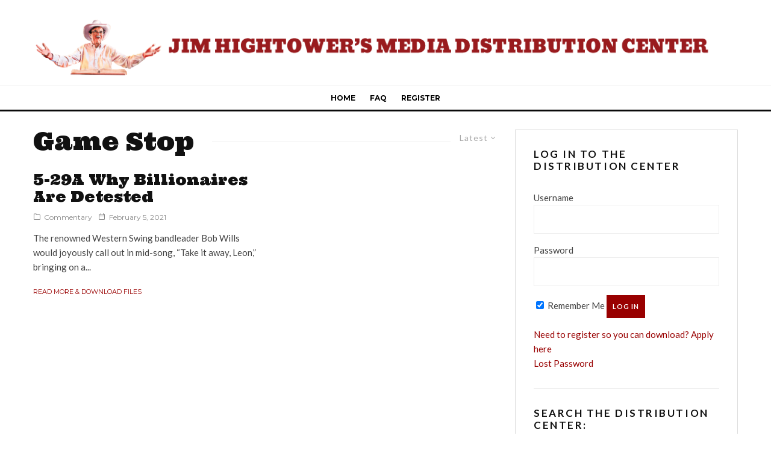

--- FILE ---
content_type: text/css
request_url: https://media.jimhightower.com/wp-content/themes/zeen-child/style.css?ver=1.0
body_size: 186
content:
/**
* Theme Name: Hightower MDC
* Description: Zeen child theme.
* Author: Codetipi // Deanna
* Template: zeen
* Version: 1.0
* Text Domain:  zeen-child
*/


article.sticky .title:before {
	content: none !important;
}

.home article.sticky {
	border: 1px solid #c4c4c4;
	border-radius: 10px;
	padding: 0px 30px 30px 30px;
}

.um-postmessage {
    margin-top: 40px;
    color: #990000;
}

.category-updates .block-da-post_before_content {
	display: none;
}

#donate a {
	display: block;
	padding: 15px;
	background: #990000;
	border-radius: 10px;
	color: #ffffff;
	text-decoration: underline;
	font-family: 'Ultra', serif;
	font-size: 1.2em;
	text-align: center;
}

h3.media-heading {
	font-family: 'Open Sans', Arial, sans-serif !important;
	font-weight: 700 !important;
}

.sidebar a {
	color: #990000;
}

.sidebar a:hover {
	text-decoration: underline;
}

.widget_wp_sidebarlogin .login-remember, .widget_wp_sidebarlogin .login-submit {
	display: inline;
}

.widget_wp_sidebarlogin .login-remember {
	margin-right: 1em;
}

.widget_wp_sidebarlogin input[type=submit] {
	display: inline;
	background: #990000;
	color: #fff;
	border: none;
    padding: 10px;
    text-transform: uppercase;
    font-weight: 700;
}

.su-spoiler-title {
	line-height: 1.2em !important;
	font-size: 20px !important;
    text-transform: uppercase;
}

.well {
    min-height: 20px;
    padding: 19px;
    margin-bottom: 20px;
    background-color: #f5f5f5;
    border: 1px solid #e3e3e3;
    border-radius: 4px;
    -webkit-box-shadow: inset 0 1px 1px rgba(0, 0, 0, 0.05);
    box-shadow: inset 0 1px 1px rgba(0, 0, 0, 0.05);
}

.pull-left {
	float: left;
	width: 66%;
}

.pull-right {
	float: right;
	width: 33%;
}

.clear {
	clear: both;
}